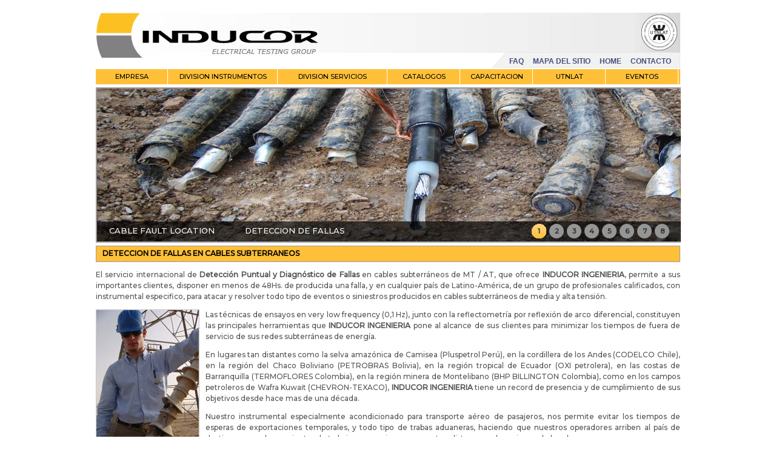

--- FILE ---
content_type: text/html; charset=ISO-8859-1
request_url: https://inducor.com.ar/fallas_en_cables.html
body_size: 5679
content:
<!DOCTYPE html PUBLIC "-//W3C//DTD XHTML 1.0 Transitional//EN" "http://www.w3.org/TR/xhtml1/DTD/xhtml1-transitional.dtd">
<html xmlns="http://www.w3.org/1999/xhtml" xml:lang="es-AR" lang="es-AR">
<head>
<title>INDUCOR INGENIERIA | FALLAS EN CABLES SUBTERRANEOS</title>
<meta http-equiv="content-type" content="text/html; charset=ISO-8859-1" />
<meta name="author" content="Inducor Ingeniería S.A." />
<meta name="description" content="Inducor Ingeniería ofrece la más completa línea de laboratorios móviles para prueba y detección / localización de fallas en cables subterráneos."/>
<meta name="keywords" content="instalaciones electricas, argentina, máquinas, industria, técnica de medición, técnico, ingeniería, cables, fallas, electricidad" />
<meta name="revisit-after" content="5 days" />
<meta name="distribution" content="Global" />
<meta name="robots" content="all, index, follow" />
<link href="images/inducor.ico" rel="shortcut icon" />
<link href="estilos.css" rel="stylesheet" type="text/css" />
<script type="text/javascript" src="js/jquery.js"></script>
<script type="text/javascript" src="js/scripts.js"></script>
<!-- LIGHTBOX -->
<script type="text/javascript" src="js/prototype.js"></script>
<script type="text/javascript" src="js/scriptaculous.js?load=effects,builder"></script>
<script type="text/javascript" src="js/lightbox.js"></script>
</head>
<body>
	<div id="contenedor">
		<div id="header">
        <span class="encima" id="at1">
        <div align="right">
          <!--
					<a href="calidad/bureau_veritas_OAA.pdf" target="_blank"><img alt="ISO 9001" src="images/iso.png"/></a>
					<a href="calidad/bureau_veritas_UKAS.pdf" target="_blank"><img alt="UKAS" src="images/ukas.png"/></a>
				-->
          <img src="images/iso9001.png" alt="" width="125" height="57" align="baseline" /><img src="images/ukas.png" alt="" width="56" height="56" /><a href="calidad/certificado-regic.pdf" target="_blank"><img alt="REGIC" src="images/regic.png"/></a> <img alt="UTNLAT" src="images/utnlat.png"/></div>
        </span>
		  <ul>
		<li><a href="contacto.php">CONTACTO</a></li>
				<li><a href="index.html">HOME</a></li>
				<li><a href="sitemap.html">MAPA DEL SITIO</a></li>
				<li><a href="preguntas-frecuentes.html">FAQ</a></li>
			</ul>
			<h1>Inducor Ingeniería</h1>
		</div>
		<div id="menu">
			<ul>
				<li class="desplegable"><a href="#">EMPRESA</a>
					<ul class="nivel2">
						<li><a href="perfil.html">PERFIL</a></li>
						<li><a href="clientes.html">CLIENTES</a></li>
						<li><a href="infraestructura.html">INFRAESTRUCTURA</a></li>
						<li><a href="socios_tecnologicos.html">SOCIOS TECNOLOGICOS</a></li>
						<li><a href="politicas_de_calidad.html">POLITICAS DE CALIDAD</a></li>
						<li><a href="investigacion.html">INVESTIGACION</a></li>
						<li><a href="rrhh.html">RRHH</a></li>
					</ul>
				</li>
				<li class="desplegable2"><a href="#">DIVISION INSTRUMENTOS</a>
					<ul class="nivel2">
						<li><a href="marcas_propias.html">MARCAS PROPIAS</a></li>
						<li><a href="representaciones.html">INTERNACIONALES</a></li>
						<li><a href="alquiler.html">ALQUILER</a></li>
						<li><a href="servicio_tecnico.html">SERVICIO TECNICO</a></li>
						<li><a href="descargas_parciales.html">DESCARGAS PARCIALES</a></li>
						<li><a href="servicio-fallas-en-cables.html">FALLAS EN CABLES</a></li>
						<li><a href="subestaciones.html">SUBESTACIONES</a></li>
						<li><a href="vlf-hipot.html">VLF HIPOT</a></li>
					</ul>
				</li>
				<li class="desplegable2"><a href="#">DIVISION SERVICIOS</a>
					<ul class="nivel2">
						<li><a href="cable_testing.html">CABLE TESTING</a></li>
						<li><a href="ensayos_insitu.html">ENSAYOS IN-SITU</a></li>
						<li><a href="#">LABORATORIO »</a>
						<ul class="nivel3">
							<li><a href="laboratorio/cables_y_accesorios.html">CABLES Y ACCESORIOS</a></li>
							<li><a href="laboratorio/sistemas_de_potencia.html">SISTEMAS DE POTENCIA</a></li>
							<li><a href="laboratorio/seguridad_electrica.html">SEGURIDAD ELECTRICA</a></li>
							<li><a href="laboratorio/de_tipo_y_especiales.html">DE TIPO Y ESPECIALES</a></li>
						</ul>
						</li>
					</ul>
				</li>
				<li class="desplegable"><a href="#">CATALOGOS</a>
					<ul class="nivel2">
						<li><a href="catalogos/ensayosdelaboratorio.pdf" target="_blank">ENSAYOS IN-SITU</a></li>
						<li><a href="catalogos/laboratorio.pdf" target="_blank">LABORATORIO</a></li>
						<li><a href="catalogos/lfc.pdf" target="_blank">LOCALIZACION DE FALLAS EN CABLES</a></li>
						<li><a href="catalogos/cabletesting.pdf" target="_blank">CABLE TESTING</a></li>
					</ul>
				</li>
				<li class="desplegable"><a href="#">CAPACITACION</a>
					<ul class="nivel2">
						<li><a href="articulos-tecnicos.html">ARTICULOS TECNICOS</a></li>
						<li><a href="cursos.html">CURSOS</a></li>
						<li><a href="academicos.html">ACADEMICOS</a></li>
					</ul>
				</li>
				<li class="desplegable"><a href="utnlat.html">UTNLAT</a></li>
				<li class="desplegable"><a href="eventos.html">EVENTOS</a></li>
			</ul>
		</div>
		<div id="header2">
			<div class="wrap">
				<div id="slide-holder">
					<div id="slide-runner">
						<a href="images/slide/fallas-en-cables1-1.jpg" title="CABLE FAULT LOCATION - DETECCION DE FALLAS" rel="lightbox[plants]"><img id="slide-img-1" class="slide" src="images/slide/fallas-en-cables1.jpg" alt="FALLAS EN CABLES" /></a>
						<a href="images/slide/fallas-en-cables2-2.jpg" title="CABLE FAULT LOCATION - DETECCION DE FALLAS" rel="lightbox[plants]"><img id="slide-img-2" class="slide" src="images/slide/fallas-en-cables2.jpg" alt="FALLAS EN CABLES" /></a>
						<a href="images/slide/fallas-en-cables3-3.jpg" title="CABLE FAULT LOCATION - DETECCION DE FALLAS" rel="lightbox[plants]"><img id="slide-img-3" class="slide" src="images/slide/fallas-en-cables3.jpg" alt="FALLAS EN CABLES" /></a>
						<a href="images/slide/fallas-en-cables4-4.jpg" title="CABLE FAULT LOCATION - DETECCION DE FALLAS" rel="lightbox[plants]"><img id="slide-img-4" class="slide" src="images/slide/fallas-en-cables4.jpg" alt="FALLAS EN CABLES" /></a>
						<a href="images/slide/fallas-en-cables5-5.jpg" title="CABLE FAULT LOCATION - DETECCION DE FALLAS" rel="lightbox[plants]"><img id="slide-img-5" class="slide" src="images/slide/fallas-en-cables5.jpg" alt="FALLAS EN CABLES" /></a>
						<a href="images/slide/fallas-en-cables6-6.jpg" title="CABLE FAULT LOCATION - DETECCION DE FALLAS" rel="lightbox[plants]"><img id="slide-img-6" class="slide" src="images/slide/fallas-en-cables6.jpg" alt="FALLAS EN CABLES" /></a>
						<a href="images/slide/fallas-en-cables7-7.jpg" title="CABLE FAULT LOCATION - DETECCION DE FALLAS" rel="lightbox[plants]"><img id="slide-img-7" class="slide" src="images/slide/fallas-en-cables7.jpg" alt="FALLAS EN CABLES" /></a>
						<a href="images/slide/fallas-en-cables8-8.jpg" title="CABLE FAULT LOCATION - DETECCION DE FALLAS" rel="lightbox[plants]"><img id="slide-img-8" class="slide" src="images/slide/fallas-en-cables8.jpg" alt="FALLAS EN CABLES" /></a>
						<div id="slide-controls">
							<p id="slide-client" class="text"><span>&nbsp;</span></p>
							<p id="slide-desc" class="text"></p>
							<p id="slide-nav"></p>
						</div>
					</div>
				</div>
				<script type="text/javascript">
					if(!window.slider) var slider={};slider.data=[{"id":"slide-img-1","client":"cable fault location","desc":"deteccion de fallas"},{"id":"slide-img-2","client":"cable fault location","desc":"deteccion de fallas"},{"id":"slide-img-3","client":"cable fault location","desc":"deteccion de fallas"},{"id":"slide-img-4","client":"cable fault location","desc":"deteccion de fallas"},{"id":"slide-img-5","client":"cable fault location","desc":"deteccion de fallas"},{"id":"slide-img-6","client":"cable fault location","desc":"deteccion de fallas"},{"id":"slide-img-7","client":"cable fault location","desc":"deteccion de fallas"},{"id":"slide-img-8","client":"cable fault location","desc":"deteccion de fallas"}];
				</script>
			</div>
		</div>
		<div id="at2">
			<h3>DETECCION DE FALLAS EN CABLES SUBTERRANEOS</h3>
			<p>El servicio internacional de <strong>Detección Puntual y Diagnóstico de Fallas</strong> en cables subterráneos de MT / AT, que ofrece <strong>INDUCOR INGENIERIA</strong>, permite a sus importantes clientes, disponer en menos de 48Hs. de producida una falla, y en cualquier país de Latino-América, de un grupo de profesionales calificados, con instrumental especifico, para atacar y resolver todo tipo de eventos o siniestros producidos en cables subterráneos de media y alta tensión.</p>
			<img class="left3" alt="FALLAS EN CABLES" src="images/fallas-cables1.jpg"/>
			<p>Las técnicas de ensayos en very low frequency (0,1 Hz), junto con la reflectometría por reflexión de arco diferencial, constituyen las principales herramientas que <strong>INDUCOR INGENIERIA</strong> pone al alcance de sus clientes para minimizar los tiempos de fuera de servicio de sus redes subterráneas de energía.</p>
			<p>En lugares tan distantes como la selva amazónica de Camisea (Pluspetrol Perú), en la cordillera de los Andes (CODELCO Chile), en la región del Chaco Boliviano (PETROBRAS Bolivia), en la región tropical de Ecuador (OXI petrolera), en las costas de Barranquilla (TERMOFLORES Colombia), en la región minera de Montelibano (BHP BILLINGTON Colombia), como en los campos petroleros de Wafra Kuwait (CHEVRON-TEXACO), <strong>INDUCOR INGENIERIA</strong> tiene un record de presencia y de cumplimiento de sus objetivos desde hace mas de una década.</p>
			<p>Nuestro instrumental especialmente acondicionado para transporte aéreo de pasajeros, nos permite evitar los tiempos de esperas de exportaciones temporales, y todo tipo de trabas aduaneras, haciendo que nuestros operadores arriben al país de destino con sus herramientas de trabajo en un mismo momento, y listos para el comienzo de las obras.</p>
			<p>Nuestros profesionales, especialmente certificados en <strong>Detección de Fallas</strong>, se hallan capacitados para el cumplimiento estricto de los objetivos, en el menor tiempo posible.</p>
			<h2>NUESTRAS TECNICAS:</h2>
			<p>Si bien hoy en día la detección de fallas en cables subterráneos en un tema ya superado en cuanto al logro de sus objetivos, que no requiere de mayores esfuerzos mediante el uso de las técnicas y procedimientos adecuados, la detección profesional, en tiempo y forma, es una tarea amparada en tres pilares:</p>
			<ul>
				<li><strong>Instrumental de última tecnología</strong></li>
				<li><strong>Logística dinámica</strong></li>
				<li><strong>Experiencia comprobada</strong></li>
			</ul>
			<p>La tendencia hoy en día, es la de minimizar el nivel de tensión, y reducir la extensión del tiempo en que un generador de impulsos es utilizado durante una detección puntual de fallas, empleando correctamente los métodos de pre-localización, y los sistemas de ubicación exacta.</p>
			<p>Actualmente, se han desarrollado instrumentos, equipos y métodos, a tal punto que la prueba de cables, y la localización de fallas, constituyan un particular campo de especialización dentro de las empresas que explotan el servicio público de electricidad, obteniéndose resultados muy competitivos.</p>
			<p class="center"><img alt="FALLAS EN CABLES" src="images/fallas-cables2.jpg"/></p>
			<p>La premisa fundamental es, que por sobre todas las cosas, el método a utilizar para determinar la ubicación de las averías, no deberá producir nuevas fallas o degradar la aislación de las instalaciones bajo ensayo.</p>
			<p>La investigación permanente, y la introducción de la informática en la especialidad, han posibilitado proveer a la localización, de métodos de medición que no sobre exigen innecesariamente al cable bajo ensayo, además de agilizar notablemente la tarea, y optimizar los métodos de interpretación.</p>
			<p class="center"><img alt="FALLAS EN CABLES" src="images/fallas-cables3.jpg"/></p>
			<h2>NUESTRAS TECNICAS EN DETECCION PUNTUAL DE FALLAS:</h2>
			<p><strong>REFLECTOMETRIA EN EL DOMINIO DEL TIEMPO (TDR) O REFLECTOMETRIA CONVENCIONAL</strong></p>
			<p>A menudo denominada radar de baja tensión, este método incluye un analizador con un generador de pulsos, que transmite un tren de pulsos de altas frecuencias en el cable bajo prueba, y un osciloscopio que muestra las distintas reflexiones de estos pulsos.<br/>En la pantalla del TDR, se representan muchos puntos reconocibles de referencia, tales como empalmes, cortes, y fallas del tipo derivación, con una resistencia de menos de aproximadamente 200&Omega;.</p>
			<p><strong>TDR DIFERENCIAL</strong></p>
			<p>Cuando un reflectómetro convencional de dos canales, se programa para presentar en su pantalla la diferencia algebraica entre dos trazas obtenidas, se denomina <strong>TDR diferencial</strong>. Si las dos trazas son idénticas, el display mostrará una línea completamente plana.<br/>Esto puede ser útil cuando se localizan fallas en un sistema trifásico, donde la fase fallada puede compararse con una fase buena. Cuando se utiliza un TDR diferencial, la falla se ubicará probablemente colocando el cursor en donde exista una diferencia entre ambas trazas.</p>
			<p><strong>REFLEXION DE ARCO</strong></p>
			<p>Por lejos, la más exacta y fácil de usar, la <strong>Reflexión de Arco</strong> y su extensión, la <strong>Reflexión de Arco Diferencial</strong>, se han transformado en los métodos preferidos para la localización de fallas subterráneas. Estos métodos no sólo muestran fallas, sino que también muestran la ubicación de puntos de referencia, tales como empalmes, proporcionando lo que a menudo se denomina: un mapa eléctrico del cable bajo ensayo.<br/>A menudo mencionado como uno de los métodos de radar de alta tensión, este método supera la limitación de 200&Omega; del reflectómetro convencional. Además de un TDR, para operar bajo este método, se necesita de un filtro de <strong>Reflexión de Arco</strong>, y de un <strong>Generador de Impulsos de AT</strong>.<br/>El generador de impulsos proporciona una gran elevación de corriente en el lugar de la falla, creando un cortocircuito momentáneo, que el TDR puede llegar a capturar y mostrar, como una reflexión en sentido descendente. El filtro es el encargado de proteger al TDR, de los pulsos de alta tensión, generados por el generador de impulsos.</p>
			<p><strong>REFLEXION DE ARCO DIFERENCIAL</strong></p>
			<p>Este método de reflectometría de alta energía, es básicamente una extensión de la Reflexión de Arco. Requiere también del uso de un Generador de Impulsos, un Filtro de Reflexión de Arco, y un Analizador.<br/>El analizador mostrará la diferencia algebraica entre la traza de baja tensión (reflectometría convencional), y la subsiguiente traza obtenida bajo un arco de alta tensión.<br/>La reflexión de arco diferencial elimina todas las reflexiones idénticas antes de la falla. La primera reflexión descendente que aparece en el reflectográma obtenido (falla), se podrá ahora identificar fácilmente.</p>
			<p class="center"><strong>REFLEXION DE ARCO DIFERENCIAL</strong></p>
			<p class="center"><img alt="FALLAS EN CABLES" src="images/fallas-cables4.jpg"/></p>
			<p><strong>REFLEXION DE IMPULSOS DE CORRIENTE:</strong></p>
			<p>Esta técnica requiere del uso de un Acoplador de Impulsos (Acoplador Lineal), un Generador de Impulsos, y un Analizador.<br/><strong>El analizador hace el trabajo de un osciloscopio con memoria, que captura y muestrea las reflexiones originadas desde la falla, y producidas por los pulsos de alta tensión del generador de impulsos</strong>. El analizador opera en una forma pasiva, como un registrador de impulsos.<br/>El empleo de impulsos de alta energía, es especialmente efectivo en la localización de fallas en tramos muy largos, y en cables con fallas difíciles de ionizar (alto tiempo de encendido), que no se evidencian en forma efectiva utilizando la reflexión de arco.</p>
			<p><strong>VLF ACONDICIONADO DE DEFECTOS:</strong></p>
			<p>El denominado método de acondicionado de la resistencia de falla, es un último recurso utilizado cuando una falla no logra formar arco con la tensión máxima disponible en el generador de impulsos empleado. O sea que ponemos toda la tensión disponible en el cable, pero aún así, no se producen descargas (arcos) en la falla. Esto es debido a las características eléctricas de determinadas fallas, que no obstante pueden ser de alguna manera alteradas (cambiadas), por una operación de calcinado del defecto.</p>
			<p>Se realiza mediante un aumento progresivo de la tensión de prueba en el cable con tensión VLF (0,1 Hz), hasta que la falla se descomponga (ruptura), y luego incorporando una corriente estable o en aumento, tratando de producir un efecto de carbonización de la falla, lo que a su vez, disminuye su resistencia, y reduce la tensión necesaria para su descomposición y captura.</p>
			<p>Un correcto acondicionado de la fallas hace que la misma se descomponga a una tensión de ruptura menor, de tal manera que se produzca en el lugar del defecto, el evento sísmico, o ruido mecánico, producto de un arco.<br/>Los distintos estudios, indican que la operación de acondicionado, también puede ser detrimente para la longevidad de los cables de tipo XLPE, y por lo tanto, debe ser usada sólo con moderación en este tipo de cable. El método de quemado es común en los cables PILC, y no tiene efectos nocivos para los mismos.</p>
			<a class="link" href="http://www.inducor.com.ar" title="Volver al Inicio">Volver al Inicio</a>
		</div>
		<img alt="" src="images/barra.jpg"/>
		<div class="pie">
			<a href="http://www.inducor.com.ar/index.html">HOME</a> |
			<a href="http://www.inducor.com.ar/investigacion.html">INVESTIGACION</a>|
			<a href="http://www.inducor.com.ar/localizacion_de_fallas.html">LOCALIZACION DE FALLAS</a> |
			<a href="http://www.inducor.com.ar/preguntas-frecuentes.html">PREGUNTAS FRECUENTES</a> |
			<a href="http://www.inducor.com.ar/articulos-tecnicos.html">ARTICULOS TECNICOS</a> |
			<a href="http://www.inducor.com.ar/cursos.html">CURSOS</a> |
			<a href="http://www.inducor.com.ar/eventos.html">EVENTOS</a> |
			<a href="http://www.inducor.com.ar/contacto.php">CONTACTO</a>
			<br/><br/>
			Copyright 2008 - 2012 INDUCOR INGENIERIA S.A. | Todos los derechos reservados |
			<a href="http://jigsaw.w3.org/css-validator/validator?uri=http%3A%2F%2Fwww.inducor.com.ar%2Findex.html" target="_blank">CCS</a> |
			<a href="http://validator.w3.org/check?uri=http://www.inducor.com.ar/index.html" target="_blank">HTML</a>
		</div>
	</div>
	<!-- GOOGLE ANALYTICS -->
	<script type="text/javascript">
		var _gaq = _gaq || [];
			_gaq.push(['_setAccount', 'UA-11535724-3']);
			_gaq.push(['_trackPageview']);
			_gaq.push(['_trackPageLoadTime']);
		(function() {
			var ga = document.createElement('script'); ga.type = 'text/javascript'; ga.async = true;
			ga.src = ('https:' == document.location.protocol ? 'https://ssl' : 'http://www') + '.google-analytics.com/ga.js';
			var s = document.getElementsByTagName('script')[0]; s.parentNode.insertBefore(ga, s);
		})();
	</script>
</body>
</html>

--- FILE ---
content_type: text/css
request_url: https://inducor.com.ar/estilos.css
body_size: 6550
content:
/* BASICOS */
@import url('https://fonts.googleapis.com/css?family=Montserrat:500&display=swap');
html{
background: #fff;
}
body{
	font-family: Montserrat,Verdana;
	font-size: 12px;
	color: #545454;
	line-height: 18px;
	height: inherit;
}
h1{
float: left;
text-indent: -99999px;
}
h2{
font-size: 12px;
color: #464f7a;
padding: 0 0 0 14px;
text-transform: uppercase;
background: url("images/azul.jpg") no-repeat;
}
h3{
font-size: 12px;
font-weight: bold;
color: #000;
width: 952px;
height: 22px;
padding: 3px 0 0 10px;
margin: 0 0 10px 0;
background: #ffc039;
border: 1px solid #9c9c9c;
}
h3.margen{ /* respuestas home */
margin: 50px 0 0 0;
}
* + html h3.margen{
margin: 50px 0 20px 0;
}
h3.margen2{ /* respuestas home */
margin: 90px 0 0 0;
}
* + html h3.margen2{
margin: 15px 0 10px 0;
}
h3.margen3{ /* index */
margin: 455px 0 0 0;
}
p{
text-align: justify;
}
p.center{
text-align: center !important;
}
p.diez{
font-size: 10px;
padding: 0;
}
p.right{
text-align: right;
font-weight: bold;
}
a{
color: #2d2f29;
}
a:hover{
color: #000;
}
a.link { /* volver al inicio */
float: right;
margin: 0 10px 0 0;
padding: 10px 0 15px 20px;
text-decoration: none;
background: url("images/flecha.gif") no-repeat scroll left center transparent;
}
a.link:hover{ /* volver al inicio */
text-decoration: underline;
}
.hr{
margin-left: 10px;
border-bottom: 1px dashed #ccc;
}
.hr2{
margin-left: 10px;
border-top: 1px dashed #ccc;
}
.hr3{
height: 0;
margin: 20px 0 20px 10px;
border-top: 1px dashed #ccc;
}
.hr4{
float: left;
height: 0;
width: 943px;
margin: 20px 0 20px 10px;
border-top: 1px dashed #ccc;
}

/* IMG */
img{
border: none;
}
img.left{ /* representaciones, vlf, localizaciÃ³n de fallas */
	padding: 0 10px 5px 0;
	float: left;
}
img.left2{ /* power diagnostix */
float: left;
padding: 30px 10px 5px 0;
}
img.left3{ /* cursos, fallas en cables */
float: left;
padding: 0;
margin-right: 10px;
border: 1px solid #c7c7c7;
}
img.left4{ /* diagnostico de cables */
float: left;
padding: 0;
margin: 0 10px 20px 0;
}
img.left5{ /* alta tension capitulo 2 */
float: left;
padding: 0;
margin: 0 33px 10px 40px;
}
img.left6{ /* alta tension capitulo 2 */
float: left;
padding: 0;
margin: 14px 10px 30px 10px;
border: 3px solid #c7c7c7;
}
img.right{ /* contacto-mapa */
float: right;
padding: 0 50px 0 0;
}

/* OBJECT */
object.right{
float: right;
margin: 50px 0 0 0;
}
object.right2{
float: right;
margin: 90px 0 0 0;
}
object.right3{
float: right;
margin: 50px 0 0 0;
}
object.no-foto{
margin: 7px 0 7px 0;
z-index: 0 !important;
}

/* CONTENEDOR */
#contenedor{
width: 964px;
margin: auto;
background: #fff;
}

/* HEADER */
#header{
width: 964px;
height: 102px;
background: url('images/inducor-ingenieria.jpg') no-repeat;
position: relative;
}
#header ul li{
float: right;
margin: 80px 15px 0 0;
list-style: none;
}
#header ul li a{
font-family: arial;
font-size: 12px;
color: #464f7a;
text-decoration: none;
font-weight: bold;
}
.encima{
	position: absolute;
	/* padding: 11px 0 0 624px; */
padding: 11px 0 0 822px;
	left: 8px;
	top: 1px;
	height: 61px;
}
.encima img, .encima a{display:none}
.encima img:last-child{display:inline-block}
* + html .encima{
/* padding: 11px 0 0 584px; */
padding: 11px 0 0 782px;
}

/* BANNER HOME */
#banner_img{
text-align: center;
}
#banner_img a{
margin: 0 2px 0 2px;
}

/* MENU TOP + DESPLEGABLE */
#menu, #menu2{
width: 964px;
height: 25px;
position: relative;
background: #ffc039;
z-index: 2;
}
#menu2{
height: 46px;
}
#menu ul, #menu2 ul{
margin: 0 1px 0 0;
padding: 0 1px 0 0;
}
#menu ul li, #menu2 ul li {
list-style-type: none;
}
#menu ul li.desplegable,
#menu ul li.desplegable2,
#menu ul li.desplegable3{
width: 118px;
float: left;
text-align: center ;
list-style: none;
margin: 0 1px 0 0;
border-right: 1px solid #fff;
}
#menu ul li.desplegable2{
width: 179px;
}
#menu ul li.desplegable3{
border: none;
}
#menu ul li.desplegable a,
#menu ul li.desplegable2 a,
#menu ul li.desplegable3 a{
font-size: 11px;
color: #000;
text-decoration: none;
height: 19px;
padding: 3px 0;
display: block;
position: relative;
background: #ffc039;
}
#menu ul li:hover {
position: relative;
}
#menu ul li ul{
display: none;
}
#menu ul li:hover ul.nivel2,
#menu ul li a:hover ul.nivel2{
display: block;
position: absolute;
text-align: left;
list-style: none;
left: 0;
}
#menu ul li ul.nivel2 li a {
width: 170px;
color: #fff;
padding: 3px 0 5px 10px;
background: #545454;
border-top: 1px solid #aaa7a5;
}
#menu ul li ul.nivel2 li a:hover {
position: relative;
background: #ffb310;
}
#menu ul li ul li a:hover ul.nivel3, #menu ul li ul li:hover ul.nivel3 { /* nivel 3 */
display: block;
position: absolute;
left: 180px !important;
top: 0 !important;
top: -21px;
}

/* MENU 2 */
#menu2 ul li.submenu{
width: 117px;
height: 46px;
float: left;
text-align: center ;
list-style: none;
margin: 0 2px 0 0;
border-right: 1px solid #fff;
}
#menu2 ul li.submenu a{
font-size: 10px;
color: #000;
text-decoration: none;
padding: 5px 0;
position: relative;
display: block;
background: #ffc039;
}

/* IZQUIERDA HOME */
.izquierda{
width: 450px;
float: left;
margin: 0 0 20px 0;
}
* + html .izquierda {
margin: 15px 0 0 0;
}

/* DERECHA HOME */
.derecha{
width: 500px;
float: right;
}
* + html .derecha{
margin: 5px 0 0 0;
}
.derecha p{
text-align: center;
}
.derecha .training{
margin-left: 132px;
}

/* ARTICULOS TECNICOS Y MAS */
#at1{
	width: 955px;
	padding: 10px 0 0 0;
}
#at1 ul, #at2 ul{
list-style-image: url("images/vineta.gif");
}
#at2{
	width: 964px;
	height: auto;
}
#at2 h2.utnlat{
background: none;
}
#at1 p.float-left a, #at2 p.float-left a{
padding: 0 10px 0 5px;
}
#at2 img.laboratorio{  /* deteccion de fallas */
float: left;
border: 1px solid #ccc;
margin: 0 25px 10px 0;
}
#at2 ul.indice{ /* sitemap + academicos */
margin: 10px 0 0 25px;
padding: 0;
}
#at2 ul.titulos{
padding: 0 0 0 19px;
}
* + html #at2 ul.titulos{
padding: 0;
}
#at2 ul.titulos li{
margin: 0 0 10px 0;
}
#at3{
text-align: center;
}
#at3 ul{
list-style: none;
}
#at4{ /* contacto */
float: left;
padding: 0 0 0 100px;
}
#at5{ /* buscador */
width: 955px;
margin: 0 0 10px;
}

/* ENSAYOS GIS */
.gis-left{
width: 575px;
float: left;
}
.gis-right{
width: 389px;
float: right;
}

/* ACADEMICOS */
#at2 ul.academicos{
margin: 0 0 0 43px;
padding: 0;
}
#at2 ul.academicos li{
margin: 0 0 10px 0;
text-align: justify;
}
#at2 ul.academicos li.none{
list-style-image: none;
}

/* CURSOS */
ul.cursos li{
list-style: none;
}
ul.cursos li a{
margin: 0 0 0 10px;
}
ul.cursos li span{
margin: 0 0 0 57px;
}
ul.cursos li img{
padding: 0 0 0 30px;
}
.cursos-capacitacion{
height: 207px;
}
.cursos-capacitacion h2{
background: none;
}
.cursos-capacitacion img{
float: left;
margin: 0 10px 0 5px;
}

/* VLF (index) */
#vlf1{
float: left;
width: 286px;
height: 97px;
/* margin-right: 28px; */
}
#vlf1 p{
font-size: 9px;
text-align: center;
width: 280px;
height: 40px;
margin: 0 0 5px 0;
padding: 3px;
float: left;
background: #ffc039;
}
#vacio{
float: left;
width: 64px;
margin-top: 15px;
background: #ffc039;
}
#vacio2{
float: right;
width: 64px;
margin: -39px 100px 0 0;
background: #ffc039;
}
#vlf2{
float: left;
width: 100px;
height: 102px;
}
#vlf2 p{
font-size: 9px;
text-align: center;
width: 95px;
height: 40px;
margin: 0 0 5px 0;
padding: 3px;
float: right;
background: #ffc039;
}

/* LATEST (actualidad) */
.latest img{
float: left;
margin: 15px 0 0 10px;
position: absolute;
z-index: 1;
}
.latest img.paper{
margin-top: 44px;
}

/* PREGUNTAS FRECUENTES */
#preguntas p{
font-size: 11px;
}

/* RESPUESTAS */
a.volver{
float: right;
height: 16px;
width: 16px;
margin-bottom: 10px;
text-indent: -99999px;
background-image: url("images/icon_up.gif");
}

/* DESCARGAS PARCIALES */
a.volver2{
float: right;
height: 16px;
width: 16px;
margin-bottom: 10px;
margin-right: 10px;
text-indent: -99999px;
background-image: url("images/icon_up.gif");
}

/* MARCAS PROPIAS */
p.amarillo{
color: #ffb310;
font-weight: bold;
}

/* MAPA DE SITIO */
.mapa{
color: #ffaf15;
font-weight: bold;
}
.mapa a{
color: #ffaf15;
font-weight: bold;
}
.mapa a:hover{
color: #777;
}
ul.mapa-sitio li{
margin: 10px 0 5px 0;
}
ul.mapa-sitio li.margen{
margin: 2px 0 0 17px;
}
ul.mapa-sitio li.margen2{
margin: 2px 0 0 35px;
}
ul.mapa-sitio li.margen3{
margin: 2px 0 0 50px;
}
ul.mapa-sitio li.margen img, ul.mapa-sitio li.margen2 img, ul.mapa-sitio li.margen3 img{
margin-right: 5px;
text-decoration: none;
}

/* DESCARGAR UKAS Y OAA */
.descargas{
width: 535px;
margin: 0 0 30px 0;
}
.descargas ul li{
margin: 30px 0 20px 10px;
}
.descargas ul li a{
font-size: 14px;
font-weight: bold;
text-decoration: none;
}
.descargas img{
float: right;
padding: 10px 5px 0 0;
}
* + html .descargas img{
float: right;
padding: 40px 5px 0 0;
}

/* EVENTOS */
#eventos h2{
background: none;
}
/* CURSO 2012 */
.evento17{
height: 510px;
padding: 0 0 10px;
margin-top: 10px;
border-bottom: 1px dashed #ccc;
}
.evento17 img{
float: left;
margin: 0 0px 10px 50px;
border: 0px solid #c7c7c7;
}
/* BIEL 2009 */
.evento1{
height: 245px;
padding: 0 0 10px;
margin-top: 10px;
border-bottom: 1px dashed #ccc;
}
.evento1 img{
float: left;
margin: 0 104px 10px 50px;
border: 3px solid #c7c7c7;
}
/* SIMSE 2009 */
.evento2{
height: 170px;
margin: 10px 0 10px 0;
border-bottom: 1px dashed #ccc;
}
.evento2 img{
float: left;
margin: 0 34px 10px 10px;
}
/* MATELECTRIC 2008 - 2010 */
.evento3{
height: 75px;
margin-top: 15px;
border-bottom: 1px dashed #ccc;
}
* + html .evento3{
height: 80px;
}
.evento3 img{
float: left;
margin: 5px 7px 10px 10px;
}
/* BIEL 2007 */
.evento4{
height: 80px;
margin: 10px 0 20px 0;
padding-bottom: 20px;
border-bottom: 1px dashed #ccc;
}
.evento4 img{
float: left;
margin: 0 55px 10px 20px;
}
/* AEA 2005 */
.evento5{
height: 240px;
border-bottom: 1px dashed #ccc;
}
* + html .evento5{
height: 265px;
margin-top: 10px;
}
.evento5 img{
float: left;
margin: 10px 84px 40px 40px;
border: 3px solid #c7c7c7;
}
/* BIEL 2005 */
.evento6{
height: 80px;
margin-top: 10px;
padding-bottom: 20px;
border-bottom: 1px dashed #ccc;
}
.evento6 img{
float: left;
margin: 0 55px 10px 20px;
}
/* MEGGER 2004 */
.evento7{
height: 180px;
margin-top: 10px;
padding-bottom: 20px;
border-bottom: 1px dashed #ccc;
}
.evento7 img{
float: left;
margin: 0 115px 10px 75px;
border: 3px solid #c7c7c7;
}
/* MEGAVATIOS 2003 */
.evento8{
height: 180px;
margin: 10px 0 0 0;
}
.evento8 img{
float: left;
margin: 0 115px 10px 75px;
border: 3px solid #c7c7c7;
}
/* BIEL 2011 */
.evento9{
height: 255px;
border-bottom: 1px dashed #ccc;
}
* + html .evento9{
margin-top: 10px;
}
.evento9 img{
float: left;
margin: 0 104px 10px 50px;
border: 3px solid #c7c7c7;
}
/* COPIME 2010 */
.evento13{
height: 275px;
padding: 0 0 20px 0;
border-bottom: 1px dashed #ccc;
}
* + html .evento13{
margin-top: 10px;
}
.evento13 img{
float: left;
margin: 20px 88px 60px 45px;
}
img.afiche{
margin: 0 3px 0 0;
}
.evento13 p.float-left a{
float: left;
padding: 0 10px 0 5px;
}
/* MEGAVATIOS 2009 */
.evento14{
height: 180px;
padding: 0 0 10px 0;
border-bottom: 1px dashed #ccc;
}
.evento14 img{
float: left;
padding: 0;
margin: 0 99px;
border: 3px solid #c7c7c7;
}
/* CURSO TRANSFORMADORES 2009 */
.evento15{
height: 180px;
padding: 0 0 10px 0;
border-bottom: 1px dashed #ccc;
}
* + html .evento15{
margin-top: 10px;
}
.evento15 img{
float: left;
padding: 0;
margin: 0 99px;
border: 3px solid #c7c7c7;
}
/* CIGRÃ‰ 2011 */
.evento16{
height: 150px;
padding: 0 0 10px 0;
border-bottom: 1px dashed #ccc;
}
* + html .evento16{
height: 170px;
margin-top: 10px;
}
.evento16 img{
float: left;
padding: 0;
margin: 25px 49px 25px 0;
}
* + html .evento16 img{
margin: 30px 49px 50px 0;
}

/* CATALOGOS (servicio fallas en cables - descargas parciales) */
#catalogos{
width: 965px;
}
#catalogos h2{
background: none;
}
* + html #catalogos h2{
margin: 5px 0 0 0;
}
#catalogos p{
padding: 0 15px 0 0;
}
* + html #catalogos p{
margin: 10px 0 0 0;
}
#catalogos p.float-left img{
float: left;
margin: 0;
padding: 0;
border: none;
}
#catalogos p.float-left a{
float: left;
padding: 0 10px 0 5px;
}
.catalogos1, .catalogos2, .catalogos3, .catalogos4, .catalogos5, .catalogos6, .catalogos7, .catalogos8, .catalogos9{
height: 155px;
margin: 0 0 10px 0;
border: 1px solid #ccc;
}
.catalogos2{
height: 246px;
}
.catalogos3{
height: 204px;
}
.catalogos4{
height: 225px;
}
.catalogos5, .catalogos9{
height: 188px;
}
.catalogos6{
height: 245px;
}
.catalogos7{
height: 261px;
}
.catalogos8{
height: 172px;
}
.catalogos1 img, .catalogos2 img, .catalogos3 img, .catalogos4 img, .catalogos5 img, .catalogos6 img, .catalogos7 img, .catalogos8 img, .catalogos9 img{
float: left;
padding: 0;
margin: 15px 20px 10px 10px;
}
.catalogos3 img, .catalogos4 img{
margin: 15px 20px 78px 10px;
}
.catalogos5 img{
margin: 15px 20px 65px 10px;
}
.catalogos6 img{
margin: 15px 20px 96px 10px;
}
.catalogos7 img{
margin: 15px 20px 120px 10px;
}
.catalogos8 img, .catalogos9 img{
margin: 5px 20px 10px 10px;
}

/* NEWSLETTER (todos) */
.news, .news1, .news2, .news3, .news4, .news5, .news6, .news7, .news8, .news9, .news10, .news11, .news12, .news13, .news14, .news15, .news16{
height: 135px;
padding-bottom: 10px;
margin-bottom: 5px;
border-bottom: 1px dashed #ccc;
}
.news h2, .news1 h2, .news2 h2, .news3 h2, .news4 h2, .news5 h2, .news6 h2, .news7 h2, .news8 h2, .news9 h2, .news10 h2, .news11 h2, .news12 h2, .news13 h2, .news14 h2, .news15 h2, .news16 h2{
color: #000080;
margin: 0;
text-decoration: underline;
background: none;
}
.news img, .news1 img, .news2 img, .news3 img, .news4 img, .news5 img, .news6 img, .news7 img, .news8 img, .news9 img, .news10 img, .news11 img, .news12 img, .news13 img, .news14 img, .news15 img, .news16 img{
	padding: 0;
	margin: 0 10px 32px;
	border: #c7c7c7 solid medium 
}
.news p.float-left, .news1 p.float-left, .news2 p.float-left, .news3 p.float-left, .news4 p.float-left, .news5 p.float-left, .news6 p.float-left, .news7 p.float-left, .news8 p.float-left, .news9 p.float-left, .news10 p.float-left, .news11 p.float-left, .news12 p.float-left, .news13 p.float-left, .news14 p.float-left, .news15 p.float-left, .news16 p.float-left{
margin-top: 10px;
}
.news p.float-left img, .news1 p.float-left img, .news2 p.float-left img, .news3 p.float-left img, .news4 p.float-left img, .news5 p.float-left img, .news6 p.float-left img, .news7 p.float-left img, .news8 p.float-left img, .news9 p.float-left img, .news10 p.float-left img, .news11 p.float-left img, .news12 p.float-left img, .news13 p.float-left img, .news14 p.float-left img, .news15 p.float-left img, .news16 p.float-left img{
float: left;
margin: 0;
padding: 0;
border: none;
}
.news16 p.float-left li{ 
text-align:left 
}
.news p.float-left a, .news1 p.float-left a, .news2 p.float-left a, .news3 p.float-left a, .news4 p.float-left a, .news5 p.float-left a, .news6 p.float-left a, .news7 p.float-left a, .news8 p.float-left a, .news9 p.float-left a, .news10 p.float-left a, .news11 p.float-left a, .news12 p.float-left a, .news13 p.float-left a, .news14 p.float-left a, .news15 p.float-left a, .news16 p.float-left a{
text-decoration: none;
}
/* NEWSLETTER 1 */
.news1{
	height: inherit;
}
.news1 img{
margin: 0 10px 18px;
}
/* NEWSLETTER 2 */
.news2{
height: 229px;
}
.news2 img{
margin: 0 10px 90px;
}
/* NEWSLETTER 3 */
.news3{
height: 280px;
}
.news3 img{
margin: 0 10px 142px;
}
/* NEWSLETTER 4 */
.news4{
height: 296px;
}
.news4 img{
margin: 0 10px 162px;
}
/* NEWSLETTER 5 */
.news5{
height: 316px;
}
.news5 img{
margin: 0 10px 176px;
}
/* NEWSLETTER 6 */
.news6{
height: 351px;
}
.news6 img{
margin: 0 10px 216px;
}
/* NEWSLETTER 7 */
.news7{
	height: inherit;
}
.news7 img{
margin: 0 10px 37px;
}
/* NEWSLETTER 8 */
.news8{
height: 208px;
}
.news8 img{
margin: 0 10px 70px;
}
/* NEWSLETTER 9 */
.news9{
height: 240px;
}
.news9 img{
margin: 0 10px 105px;
}
/* NEWSLETTER 10 */
.news16{
	height: auto;
}
/* NEWSLETTER 10 */
.news17{
	height: 526px;
}
/* NEWSLETTER 10 */
.news10{
height: 460px;
}
.news10 img{
margin: 0 10px 326px;
}
/* NEWSLETTER 11 */
.news11{
height: 370px;
}
.news11 img{
margin: 0 10px 230px;
}
/* NEWSLETTER 12 */
.news12{
height: 190px;
}
.news12 img{
margin: 0 10px 55px;
}
/* NEWSLETTER 13 */
.news13{
height: 335px;
}
.news13 img{
margin: 0 10px 200px;
}
/* NEWSLETTER 14 */
.news14{
height: 404px;
}
.news14 img{
margin: 0 10px 272px;
}
/* NEWSLETTER 15 */
.news15{
	height: inherit;
}
.news15 img{
margin: 0 10px 166px;
}
/* NEWSLETTER 16 */
.news16{
	height: inherit;
}
.news16 img{
	margin: 5px 10px 0px;
}

/* LIGHTBOX EVENTOS */
a.afuera{
display: none;
}
#lightbox{ position: absolute; left: 0; width: 100%; z-index: 100; text-align: center; line-height: 0;}
#lightbox img{ width: auto; height: auto;}
#lightbox a img{ border: none; }
#outerImageContainer{ position: relative; background-color: #fff; width: 250px; height: 250px; margin: 0 auto; }
#imageContainer{ padding: 10px; }
#loading{ position: absolute; top: 40%; left: 0%; height: 25%; width: 100%; text-align: center; line-height: 0; }
#hoverNav{ position: absolute; top: 0; left: 0; height: 100%; width: 100%; z-index: 10; }
#imageContainer>#hoverNav{ left: 0;}
#hoverNav a{ outline: none;}
#prevLink, #nextLink{ width: 49%; height: 100%; background-image: url([data-uri]);/* Trick IE into showing hover */ display: block; }
#prevLink { left: 0; float: left;}
#nextLink { right: 0; float: right;}
#prevLink:hover, #prevLink:visited:hover { background: url("images/lightbox/prevlabel.gif") left 15% no-repeat; }
#nextLink:hover, #nextLink:visited:hover { background: url("images/lightbox/nextlabel.gif") right 15% no-repeat; }
#imageDataContainer{ font: 10px Verdana, Helvetica, sans-serif; background-color: #fff; margin: 0 auto; line-height: 1.4em; overflow: auto; width: 100%	; }
#imageData{ padding:0 10px; color: #666; }
#imageData #imageDetails{ width: 70%; float: left; text-align: left; }
#imageData #caption{ font-weight: bold;	}
#imageData #numberDisplay{ display: block; clear: left; padding-bottom: 1.0em;	}
#imageData #bottomNavClose{ width: 66px; float: right;  padding-bottom: 0.7em; outline: none;}
#overlay{ position: absolute; top: 0; left: 0; z-index: 90; width: 100%; height: 500px; background-color: #000; }

/* TABLA */
table{
font-size: 10px;
color: #363636;
background: #fffce4;
border: 1px solid #03476F;
border-collapse: collapse;
line-height: 1.6em;
/* table-layout: fixed; */
}
td, th {
border: 1px dotted #03476F;
padding: 0.5em;
}
td{
text-align: center;
vertical-align: top;
}
td.justify{
text-align: justify;
}
td.aca{
text-align: left;
}
td.bold{
font-weight: bold;
}
tr:hover {
background: #fff;
}
th{
font-weight: bold;
}
caption{
text-indent: -99999px;
}

/* VIDEO */
#lbOverlay {
position: absolute;
left: 0;
width: 100%;
background-color: #000;
cursor: pointer;
}
#lbCenter, #lbBottomContainer {
position: absolute;
left: 50%;
overflow: hidden;
background-color: #fff;
text-align: center;
padding: 5px;
}
.lbLoading {
background: #fff url("images/loading.gif") no-repeat center;
}
#lbImage {
border: 10px solid #fff;
}
#lbPrevLink, #lbNextLink {
display: block;
position: absolute;
top: 0;
width: 50%;
outline: none;
}
#lbPrevLink {
left: 0;
}
#lbPrevLink:hover {
background: transparent url("images/lightbox/prevlabel.gif") no-repeat 0% 15%;
}
#lbNextLink {
right: 0;
}
#lbNextLink:hover {
background: transparent url("images/lightbox/nextlabel.gif") no-repeat 100% 15%;
}
#lbBottom {
font-family: Verdana, Helvetica, sans-serif;
font-size: 10px;
color: #666;
line-height: 1.4em;
text-align: left;
border: 5px solid #fff;
border-top-style: none;
}
#lbCloseLink {
display: block;
float: right;
width: 66px;
height: 22px;
background: transparent url("images/lightbox/closelabel.gif") no-repeat center;
margin: 5px 0;
}
#lbCaption, #lbNumber {
margin-right: 71px;
}
#lbCaption {
font-weight: bold;
}

/* SLIDER */
#header2{
position: relative;
margin-top: 5px;
z-index: 0;
}
.wrap{
width: 961px;
height: 252px;
margin: 0 auto 5px;
border: 2px solid #999;
}
#header2 #slide-holder{
z-index : 40;
width : 963px;
height : 252px;
position : absolute;
}
#header2 #slide-holder #slide-runner{
top: 0;
width: 963px;
height: 252px;
overflow: hidden;
position: absolute;
}
#header2 #slide-holder img{
margin: 0;
display: none;
position: absolute;
}
#header2 #slide-holder #slide-controls{
left: 0;
bottom: 0;
width: 964px;
height: 33px;
display: none;
position: absolute;
background: url("images/slide/slide-bg.png") 0 0;
}
#header2 #slide-holder #slide-controls p.text{
float: left;
color: #fff;
font-size: 13px;
display: inline;
line-height: 16px;
margin: 7px 30px 0 20px;
text-transform: uppercase;
}
#header2 #slide-holder #slide-controls p#slide-nav{
float: right;
height: 24px;
display: inline;
margin: 4px 15px 0 0;
}
#header2 #slide-holder #slide-controls p#slide-nav a{
float: left;
width: 24px;
height: 24px;
font-size: 11px;
font-weight: bold;
text-align: center;
text-decoration: none;
margin: 0 5px 0 0;
line-height: 24px;
}
#header2 #slide-holder #slide-controls p#slide-nav a.on{
background-position: 0 -24px;
}
#header2 #slide-holder #slide-controls p#slide-nav a{
background-image: url("images/slide/silde-nav.png");
}

/* ENSAYOS */
h3.ensayos{
background: url("images/back-titulos-ensayos.jpg") no-repeat;
}
#at-ensayos1{
width: 753px;
float: left;
padding-right: 10px;
margin-bottom: 10px;
border-right: 1px dashed;
}
#at-ensayos1 img.ensayos{
width: 744px;
height: 474px;
margin-left: 10px;
}
#at2 img.dp{
width: 744px;
height: 434px;
margin-left: 110px;
}
#at2 img.dp2{
text-align: center;
/* margin-left: 35px; */
}
#at-ensayos1 img.mg{
width: 665px;
height: 434px;
margin-left: 10px;
}
#at-ensayos1 img.in{
width: 743px;
height: 392px;
margin-left: 10px;
}
#at-ensayos2{
float: right;
width: 200px;
}
#at-ensayos2 ul{
font-size: 10px;
padding: 42px 0 0 10px;
margin: 0;
list-style: none;
}
#at-ensayos2 ul li{
background: #d3dbee;
margin-bottom: 5px;
padding: 3px;
}

/* ENSAYOS TABLAS X COLOR */
td.color1{
background: #f7a51e;
}
td.color2{
background: #a2a9af;
}
td.color3{
background: #c7cde3;
}
td.color4{
background: #e3e5f2;
}
td.color5{
background: #ffe7b9;
}
td.color6{
background: #e7e7e7;
}
td.color7{
background: #d4d5d7;
}
td.color8{
background: #fff;
}
td.color9{
background: #fef5e4;
}

/* TRAINING SESSIONS */
#at2 ul.sesion{
margin: 20px 0;
}
#at2 ul.sesion li{
margin-top: 12px;
}
* + html #at2 ul.sesion{
margin: 20px 0 0 55px;
}

/* SOCIOS TECNOLOGICOS */
.socios1{
float: left;
margin: 2px 0 0 43px;
}
.socios2{
float: left;
margin: 10px 0 0 43px;
}
.socios3{
float: left;
margin: 88px 10px 0 43px;
}
.socios1 ul, .socios2 ul, .socios3 ul{
padding: 0 0 25px 20px;
}

/* SUBESTACIONES */
#subestaciones{
width: 965px;
float: left;
}
#subestaciones .productos{
width: 185px;
float: left;
margin-bottom: 10px;
}
#subestaciones .productos p{
text-align: left;
}
.subestaciones1, .subestaciones2, .subestaciones3, .subestaciones4, .subestaciones5, .subestaciones6, .subestaciones7, .subestaciones8, .subestaciones9, .subestaciones10, .subestaciones11, .subestaciones12, .subestaciones13, .subestaciones14, .subestaciones15, .subestaciones16, .subestaciones17, .subestaciones18, .subestaciones19, .subestaciones20, .subestaciones21, .subestaciones22, .subestaciones23, .subestaciones24, .subestaciones25, .subestaciones26, .subestaciones27, .subestaciones28{
height: 780px;
margin: 0 0 10px 0;
border: 1px solid #ccc;
}
.subestaciones2{
height: 846px;
}
.subestaciones3{
height: 909px;
}
.subestaciones4{
height: 890px;
}
.subestaciones5{
height: 620px;
}
.subestaciones6{
height: 570px;
}
.subestaciones7{
height: 710px;
}
.subestaciones8{
height: 750px;
}
.subestaciones9{
height: 1080px;
}
.subestaciones10{
height: 1090px;
}
.subestaciones11{
height: 1120px;
}
.subestaciones12{
height: 1150px;
}
.subestaciones13{
height: 180px;
}
.subestaciones14{
height: 485px;
}
.subestaciones15{
height: 650px;
}
.subestaciones16{
height: 900px;
}
.subestaciones17{
height: 990px;
}
.subestaciones18{
height: 930px;
}
.subestaciones19{
height: 1025px;
}
.subestaciones20{
height: 975px;
}
.subestaciones21{
height: 185px;
}
.subestaciones22{
height: 1020px;
}
.subestaciones23{
height: 880px;
}
.subestaciones24{
height: 740px;
}
.subestaciones25{
height: 870px;
}
.subestaciones26{
height: 670px;
}
.subestaciones27{
height: 770px;
}
.subestaciones28{
height: 640px;
}

.subestaciones1 img, .subestaciones2 img, .subestaciones3 img, .subestaciones4 img, .subestaciones5 img, .subestaciones6 img, .subestaciones7 img, .subestaciones8 img, .subestaciones9 img, .subestaciones10 img, .subestaciones11 img, .subestaciones12 img, .subestaciones13 img, .subestaciones14 img, .subestaciones15 img, .subestaciones16 img, .subestaciones17 img, .subestaciones18 img, .subestaciones19 img, .subestaciones20 img, .subestaciones21 img, .subestaciones22 img, .subestaciones23 img, .subestaciones24 img, .subestaciones25 img, .subestaciones26 img, .subestaciones27 img, .subestaciones28 img{
float: left;
padding: 0;
margin: 10px 20px 20px 10px;
}
.subestaciones2 img, .subestaciones4 img{
margin: 10px 20px 50px 10px;
}
.subestaciones3 img, .subestaciones23 img{
margin: 10px 20px 10px 10px;
}
.tabla2{
font-size: 10px;
color: #363636;
background: #fffce4;
border: 1px solid #03476F;
border-collapse: collapse;
line-height: 1.6em;
float: left;
margin: 10px 0 0 227px;
}
.tabla2 td{
text-align: left;
}
.tabla2 td.color1{
background: #f5c77c;
}
.tabla2 td.color2{
background: #d5dee6;
}

/* VLF HIPOT */
.hipot1, .hipot2, .hipot3, .hipot4, .hipot5, .hipot6, .hipot7, .hipot8, .hipot9{
height: 380px;
margin: 0 0 10px 0;
border: 1px solid #ccc;
}
.hipot2{
height: 480px;
}
.hipot3{
height: 640px;
}
.hipot4{
height: 605px;
}
.hipot5{
height: 460px;
}
.hipot6{
height: 610px;
}
.hipot7{
height: 485px;
}
.hipot8{
height: 440px;
}
.hipot9{
height: 810px;
}
.hipot1 img, .hipot2 img, .hipot3 img, .hipot4 img, .hipot5 img, .hipot6 img, .hipot7 img, .hipot8 img, .hipot9 img{
float: left;
padding: 0;
margin: 10px 20px 0 10px;
}
.tabla3{
font-size: 10px;
color: #363636;
background: #fffce4;
border: 1px solid #03476F;
border-collapse: collapse;
line-height: 1.6em;
margin: 10px 0 0 227px;
}
.tabla3 td{
text-align: left;
}
.tabla3 td.color1{
width: 100px;
background: #f5c77c;
}
.tabla3 td.color2{
background: #d5dee6;
}

* + html .hipot1{
height: 400px;
}
* + html .hipot2{
height: 470px;
}
* + html .hipot3{
height: 620px;
}
* + html .hipot4{
height: 590px;
}
* + html .hipot6{
height: 590px;
}
* + html .hipot7{
height: 465px;
}
* + html .hipot8{
height: 515px;
}
* + html .hipot9{
height: 825px;
}

/* CONTACTO FIREFOX */
#map{
width: 500px;
height: 250px;
margin: 0 0 10px 50px;
}
.contacto-izq{
width: 260px;
float: left;
margin-left: 30px;
}
#abajo{
margin: 34px 0 5px 0;
}
.contacto-der{
font-family: Arial;
width: 643px;
float: right;
margin-bottom: 20px;
border-left: 1px dashed #ccc;
}
.contacto-der form fieldset {
border: none;
margin: 0 0 0 35px;
}
.contacto-der label{
float: left;
width: 100px;
}
.contacto-der a{
color: #aaa;
text-decoration: none;
}
.contacto-der a:hover {
color: #f7d400;
text-decoration: underline;
}
#enviar {
width: 70px;
color: #fff;
font-weight: bold;
cursor: pointer;
background: #ffaf15;
margin: 0 10px 0 100px;
}
input, textarea, select{
width: 300px;
border: 1px solid #c8c7c7;
}
textarea{
width: 300px;
}

/* CONTACTO IE 6 Y 7 */
* html .contacto-izq{
margin: 0 15px;
}
* html .contacto-izq p{
margin-top: 10px;
}
* + html .contacto-izq{
margin: 0 15px;
}
* + html .contacto-izq p{
margin-top: 10px;
}
* html .contacto-der form fieldset{
margin-top: 10px;
}
* + html .contacto-der form fieldset{
margin-top: 10px;
}

/* LABORATORIO CERTIFICADO */
.uno{
width: 964px;
float: left;
margin-bottom: 5px;
}

/* PIE */
.pie{
font-size: 10px;
color: #545454;
font-weight: bold;
line-height: 10px;
text-align: center;
height: 40px;
margin-top: 20px;
}
.pie a{
color: #545454;
}
.pie a:hover{
color: #000;
}

/*ajuste en localizacion de fallas en calbes*/
#menu ul li:nth-child(4) ul li:nth-child(3) a{
    height: auto;
    line-height: 1.1em;
    padding-right: 30px;
    width: 140px;
}

/*ajuste para lsitas en newsletters*/
.tabs-container ul, .tabs-container ol{
	display:inline-block;
}

/*remplazo de banner flash*/
.banner{
	height: 200px;
    position: relative;
    margin: 10px 0;
    overflow: hidden;
	border-right: 5px solid #fcc022;
}
.banner img{
    position: absolute;
    right: 0;
    margin: 0;
    padding: 0;
}
.banner img:first-child{height: 220px; right: 0;  animation:paneo 10s ease infinite;}
.banner img:nth-child(2){height: 250px; left:0;border-right: 5px solid #fcc022;}
.banner  h4 {
	position: absolute;
    left: 100px;
    top: 30px;
	line-height: 1em;
	font-weight:400;
}

.glow-text {
  text-transform: uppercase;
  font-size: 2.5em;
  letter-spacing: 4px;
  overflow: hidden;
  background: linear-gradient(90deg, #818183,#818183, #818183, #fcc022, #818183, #818183,#818183);
  background-repeat: repeat;
  background-size: 200%;
  animation: glow 5s linear infinite;
  -webkit-background-clip: text;
  -webkit-text-fill-color: rgba(255, 255,255, 0);

}

@keyframes glow {
  0% {background-position: 100%;}
  100% {background-position: -100%;}
}
@keyframes paneo {
  0% { right: 0px;top:0}
  30% { right: -25px;top:-20px}
  50% { right: -25px;top:-20px}
  80% {right: 0px;top:0}
  100% {right: 0px;top:0}
}

.latest {position: relative;   z-index: +1;}
.latest-list{    position: absolute;    padding: 15px 10px 0;}
.latest-list a{ text-decoration: none; text-transform: uppercase;}
.latest .latest-btn{
    background: linear-gradient(180deg, #f3e472 0%, #ffc039 100%);
    border-radius: 5px;
    padding: 6px;
    color: #555;
    font-size: 9pt;
    font-weight: bold;
    display: inline-block;
    display: block;
    text-align: center;
    width: 130px;
    opacity: .8;
	margin:4px;
	line-height:9pt;
}
.latest .latest-btn:hover{opacity:1;}
.latest .latest-btn span{    font-size: 28pt;
    color: #fff;
    line-height: 5pt;
    float: left;
    margin-right: 3px;}

.latest  ul{padding:0;margin:0;}
.latest  ul li{display:none}
.latest  ul:hover li{display:block}
	
.latest  ul li a:hover {
    position: relative;
    background: #ffb310;
}
.latest ul li a {
    width: 310px;
    color: #fff;
    padding: 3px 0 5px 10px;
    background: #545454;
    border-top: 1px solid #aaa7a5;
	display:block;
	 font-size: 8pt;
}


--- FILE ---
content_type: application/javascript
request_url: https://inducor.com.ar/js/scripts.js
body_size: 1672
content:
// SLIDER

var z = jQuery.noConflict();

window.onerror=function(desc,page,line,chr){
/*
	alert('JavaScript error occurred! \n'
	+'\nError description:	 \t'+desc
	+'\nPage address:      	 \t'+page
	+'\nLine number:          \t'+line
	);
*/
}

z(function(){
	z('a').focus(function(){this.blur();});
	SI.Files.stylizeAll();
	slider.init();
	/*  mc.init(); */

	z('input.text-default').each(function(){
		z(this).attr('default',z(this).val());
	}).focus(function(){
		if(z(this).val()==z(this).attr('default'))
		z(this).val('');
	}).blur(function(){
		if(z(this).val()=='')
		z(this).val(z(this).attr('default'));
	});

	z('input.text,textarea.text').focus(function(){
		z(this).addClass('textfocus');
	}).blur(function(){
		z(this).removeClass('textfocus');
	});

	var popopenobj=0,popopenaobj=null;
	z('a.popup').click(function(){
		var pid=z(this).attr('rel').split('|')[0],_os=parseInt(z(this).attr('rel').split('|')[1]);
		var pobj=z('#'+pid);
		if(!pobj.length)
		return false;
		if(typeof popopenobj=='object' && popopenobj.attr('id')!=pid){
			popopenobj.hide(50);
			z(popopenaobj).parent().removeClass(popopenobj.attr('id').split('-')[1]+'-open');
			popopenobj=null;
		}
		return false;
	});
	z('p.images img').click(function(){
		var newbg=z(this).attr('src').split('bg/bg')[1].split('-thumb')[0];
		z(document.body).css('backgroundImage','url('+_siteRoot+'images/bg/bg'+newbg+'.jpg)');
		z(this).parent().find('img').removeClass('on');
		z(this).addClass('on');
		return false;
	});
	z(window).load(function(){
		// z.each(css_ims,function(){(new Image()).src=_siteRoot+'css/images/'+this;});
		// z.each(css_cims,function(){
		var css_im=this;
		z.each(['blue','purple','pink','red','grey','green','yellow','orange'],function(){
		/* (new Image()).src=_siteRoot+'css/'+this+'/'+css_im; */
		});
	});
});
z('div.sc-large div.img:has(div.tml)').each(function(){
	z('div.tml',this).hide();
	z(this).append('<a href="#" class="tml_open">&nbsp;</a>').find('a').css({
		left:parseInt(z(this).offset().left)+864,top:parseInt(z(this).offset().top)+1
	}).click(function(){
		z(this).siblings('div.tml').slideToggle();
		return false;
	}).focus(function(){this.blur();});
});

/* }); */

var slider={
	num:-1,
	cur:0,
	cr:[],
	al:null,
	at:10*500,
	ar:true,
	init:function(){
		if(!slider.data || !slider.data.length)
		return false;

		var d=slider.data;
		slider.num=d.length;
		var pos=Math.floor(Math.random()*1); // slider.num);
		for(var i=0;i<slider.num;i++){
		z('#'+d[i].id).css({left:((i-pos)*1000)});
		z('#slide-nav').append('<a id="slide-link-'+i+'" href="#" onclick="slider.slide('+i+');return false;" onfocus="this.blur();">'+(i+1)+'</a>');
		}

		z('img,div#slide-controls',z('div#slide-holder')).fadeIn();
		slider.text(d[pos]);
		slider.on(pos);
		slider.cur=pos;
		window.setTimeout('slider.auto();',slider.at);
	},
	auto:function(){
		if(!slider.ar)
		return false;

		var next=slider.cur+1;
		if(next>=slider.num) next=0;
		slider.slide(next);
	},
	slide:function(pos){
		if(pos<0 || pos>=slider.num || pos==slider.cur)
		return;

		window.clearTimeout(slider.al);
		slider.al=window.setTimeout('slider.auto();',slider.at);

		var d=slider.data;
		for(var i=0;i<slider.num;i++)
		z('#'+d[i].id).stop().animate({left:((i-pos)*1000)},1000,'swing');

		slider.on(pos);
		slider.text(d[pos]);
		slider.cur=pos;
	},
	on:function(pos){
		z('#slide-nav a').removeClass('on');
		z('#slide-nav a#slide-link-'+pos).addClass('on');
	},
	text:function(di){
		slider.cr['a']=di.client;
		slider.cr['b']=di.desc;
		slider.ticker('#slide-client span',di.client,0,'a');
		slider.ticker('#slide-desc',di.desc,0,'b');
	},
	ticker:function(el,text,pos,unique){
		if(slider.cr[unique]!=text)
		return false;

		ctext=text.substring(0,pos)+(pos%2?'-':'_');
		z(el).html(ctext);

		if(pos==text.length)
		z(el).html(text);
		else
		window.setTimeout('slider.ticker("'+el+'","'+text+'",'+(pos+1)+',"'+unique+'");',30);
	}
};

// STYLING FILE INPUTS 1.0 | Shaun Inman <http://www.shauninman.com/> | 2007-09-07

if(!window.SI){var SI={};};
SI.Files={
	htmlClass:'SI-FILES-STYLIZED',
	fileClass:'file',
	wrapClass:'cabinet',

	fini:false,
	able:false,
	init:function(){
	this.fini=true;
	},
	stylize:function(elem){
		if(!this.fini){this.init();};
		if(!this.able){return;};

		elem.parentNode.file=elem;
		elem.parentNode.onmousemove=function(e){
			if(typeof e=='undefined') e=window.event;
			if(typeof e.pageY=='undefined' &&  typeof e.clientX=='number' && document.documentElement){
			e.pageX=e.clientX+document.documentElement.scrollLeft;
			e.pageY=e.clientY+document.documentElement.scrollTop;
			};
			var ox=oy=0;
			var elem=this;
			if(elem.offsetParent){
				ox=elem.offsetLeft;
				oy=elem.offsetTop;
				while(elem=elem.offsetParent){
					ox+=elem.offsetLeft;
					oy+=elem.offsetTop;
				};
			};
		};
	},
	stylizeAll:function(){
		if(!this.fini){this.init();};
		if(!this.able){return;};
	}
};

--- FILE ---
content_type: application/javascript
request_url: https://inducor.com.ar/js/scriptaculous.js?load=effects,builder
body_size: 390
content:
// LIGHTBOX

var Scriptaculous = {
	Version: '1.8.1',
	require: function(libraryName) {
		document.write('<script type="text/javascript" src="'+libraryName+'"><\/script>');
	},
	REQUIRED_PROTOTYPE: '1.6.0',
	load: function() {
		function convertVersionString(versionString){
			var r = versionString.split('.');
			return parseInt(r[0])*100000 + parseInt(r[1])*1000 + parseInt(r[2]);
		}
		if((typeof Prototype=='undefined') ||
		(typeof Element == 'undefined') ||
		(typeof Element.Methods=='undefined') ||
		(convertVersionString(Prototype.Version) <
		convertVersionString(Scriptaculous.REQUIRED_PROTOTYPE)))
		throw("script.aculo.us requires the Prototype JavaScript framework >= " +
		Scriptaculous.REQUIRED_PROTOTYPE);

		$A(document.getElementsByTagName("script")).findAll( function(s) {
			return (s.src && s.src.match(/scriptaculous\.js(\?.*)?$/))
		}).each( function(s) {
			var path = s.src.replace(/scriptaculous\.js(\?.*)?$/,'');
			var includes = s.src.match(/\?.*load=([a-z,]*)/);
			(includes ? includes[1] : 'builder,effects,dragdrop,controls,slider,sound').split(',').each(
			function(include) { Scriptaculous.require(path+include+'.js') });
		});
	}
}

Scriptaculous.load();

--- FILE ---
content_type: application/javascript
request_url: https://inducor.com.ar/js/builder.js
body_size: 1396
content:
// LIGHTBOX

var Builder = {
	NODEMAP: {
		AREA: 'map',
		CAPTION: 'table',
		COL: 'table',
		COLGROUP: 'table',
		LEGEND: 'fieldset',
		OPTGROUP: 'select',
		OPTION: 'select',
		PARAM: 'object',
		TBODY: 'table',
		TD: 'table',
		TFOOT: 'table',
		TH: 'table',
		THEAD: 'table',
		TR: 'table'
	},
	// note: For Firefox < 1.5, OPTION and OPTGROUP tags are currently broken,
	// due to a Firefox bug
	node: function(elementName) {
		elementName = elementName.toUpperCase();

		// try innerHTML approach
		var parentTag = this.NODEMAP[elementName] || 'div';
		var parentElement = document.createElement(parentTag);
		try { // prevent IE "feature": http://dev.rubyonrails.org/ticket/2707
		parentElement.innerHTML = "<" + elementName + "></" + elementName + ">";
		} catch(e) {}
		var element = parentElement.firstChild || null;

		// see if browser added wrapping tags
		if(element && (element.tagName.toUpperCase() != elementName))
		element = element.getElementsByTagName(elementName)[0];

		// fallback to createElement approach
		if(!element) element = document.createElement(elementName);

		// abort if nothing could be created
		if(!element) return;

		// attributes (or text)
		if(arguments[1])
		if(this._isStringOrNumber(arguments[1]) ||
		(arguments[1] instanceof Array) ||
		arguments[1].tagName) {
		this._children(element, arguments[1]);
		} else {
			var attrs = this._attributes(arguments[1]);
			if(attrs.length) {
				try { // prevent IE "feature": http://dev.rubyonrails.org/ticket/2707
				parentElement.innerHTML = "<" +elementName + " " +
				attrs + "></" + elementName + ">";
				} catch(e) {}
				element = parentElement.firstChild || null;
				// workaround firefox 1.0.X bug
				if(!element) {
					element = document.createElement(elementName);
					for(attr in arguments[1])
					element[attr == 'class' ? 'className' : attr] = arguments[1][attr];
				}
				if(element.tagName.toUpperCase() != elementName)
				element = parentElement.getElementsByTagName(elementName)[0];
			}
		}

		// text, or array of children
		if(arguments[2])
		this._children(element, arguments[2]);

		return element;
	},
	_text: function(text) {
		return document.createTextNode(text);
	},

	ATTR_MAP: {
		'className': 'class',
		'htmlFor': 'for'
	},

	_attributes: function(attributes) {
		var attrs = [];
		for(attribute in attributes)
		attrs.push((attribute in this.ATTR_MAP ? this.ATTR_MAP[attribute] : attribute) +
		'="' + attributes[attribute].toString().escapeHTML().gsub(/"/,'&quot;') + '"');
		return attrs.join(" ");
	},
	_children: function(element, children) {
		if(children.tagName) {
			element.appendChild(children);
			return;
		}
		if(typeof children=='object') { // array can hold nodes and text
		children.flatten().each( function(e) {
			if(typeof e=='object')
			element.appendChild(e)
			else
			if(Builder._isStringOrNumber(e))
			element.appendChild(Builder._text(e));
		});
		} else
		if(Builder._isStringOrNumber(children))
		element.appendChild(Builder._text(children));
	},
	_isStringOrNumber: function(param) {
		return(typeof param=='string' || typeof param=='number');
	},
	build: function(html) {
		var element = this.node('div');
		$(element).update(html.strip());
		return element.down();
	},
	dump: function(scope) {
		if(typeof scope != 'object' && typeof scope != 'function') scope = window; //global scope

		var tags = ("A ABBR ACRONYM ADDRESS APPLET AREA B BASE BASEFONT BDO BIG BLOCKQUOTE BODY " +
		"BR BUTTON CAPTION CENTER CITE CODE COL COLGROUP DD DEL DFN DIR DIV DL DT EM FIELDSET " +
		"FONT FORM FRAME FRAMESET H1 H2 H3 H4 H5 H6 HEAD HR HTML I IFRAME IMG INPUT INS ISINDEX "+
		"KBD LABEL LEGEND LI LINK MAP MENU META NOFRAMES NOSCRIPT OBJECT OL OPTGROUP OPTION P "+
		"PARAM PRE Q S SAMP SCRIPT SELECT SMALL SPAN STRIKE STRONG STYLE SUB SUP TABLE TBODY TD "+
		"TEXTAREA TFOOT TH THEAD TITLE TR TT U UL VAR").split(/\s+/);

		tags.each( function(tag){
			scope[tag] = function() {
				return Builder.node.apply(Builder, [tag].concat($A(arguments)));
			}
		});
	}
}